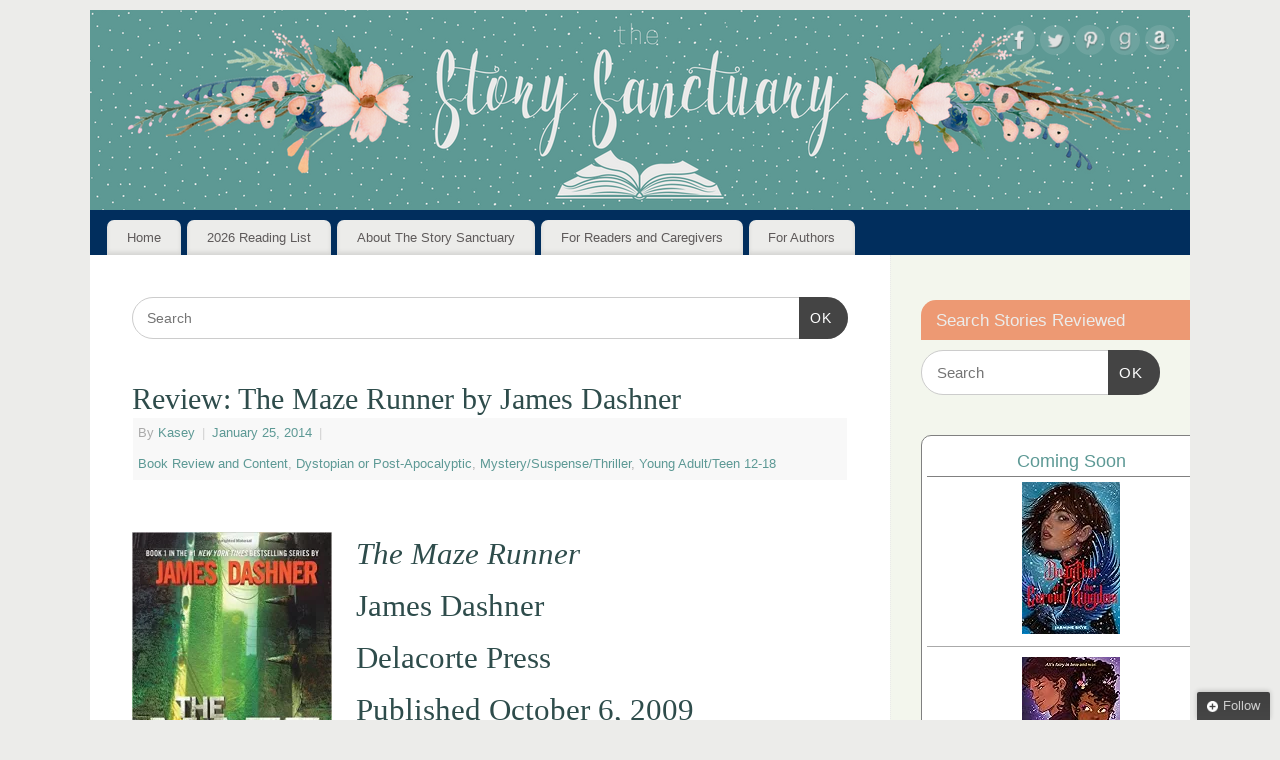

--- FILE ---
content_type: text/html; charset=UTF-8
request_url: https://thestorysanctuary.com/the-maze-runner-by-james-dashner/
body_size: 17584
content:
<!DOCTYPE html><html lang="en-US"><head><meta http-equiv="Content-Type" content="text/html; charset=UTF-8" /><meta name="viewport" content="width=device-width, user-scalable=yes, initial-scale=1.0, minimum-scale=1.0, maximum-scale=3.0"><link rel="profile" href="https://gmpg.org/xfn/11" /><link rel="pingback" href="https://thestorysanctuary.com/xmlrpc.php" /> <script type="text/javascript">/* <![CDATA[ */
(()=>{var e={};e.g=function(){if("object"==typeof globalThis)return globalThis;try{return this||new Function("return this")()}catch(e){if("object"==typeof window)return window}}(),function({ampUrl:n,isCustomizePreview:t,isAmpDevMode:r,noampQueryVarName:o,noampQueryVarValue:s,disabledStorageKey:i,mobileUserAgents:a,regexRegex:c}){if("undefined"==typeof sessionStorage)return;const d=new RegExp(c);if(!a.some((e=>{const n=e.match(d);return!(!n||!new RegExp(n[1],n[2]).test(navigator.userAgent))||navigator.userAgent.includes(e)})))return;e.g.addEventListener("DOMContentLoaded",(()=>{const e=document.getElementById("amp-mobile-version-switcher");if(!e)return;e.hidden=!1;const n=e.querySelector("a[href]");n&&n.addEventListener("click",(()=>{sessionStorage.removeItem(i)}))}));const g=r&&["paired-browsing-non-amp","paired-browsing-amp"].includes(window.name);if(sessionStorage.getItem(i)||t||g)return;const u=new URL(location.href),m=new URL(n);m.hash=u.hash,u.searchParams.has(o)&&s===u.searchParams.get(o)?sessionStorage.setItem(i,"1"):m.href!==u.href&&(window.stop(),location.replace(m.href))}({"ampUrl":"https:\/\/thestorysanctuary.com\/the-maze-runner-by-james-dashner\/?amp=1","noampQueryVarName":"noamp","noampQueryVarValue":"mobile","disabledStorageKey":"amp_mobile_redirect_disabled","mobileUserAgents":["Mobile","Android","Silk\/","Kindle","BlackBerry","Opera Mini","Opera Mobi"],"regexRegex":"^\\\/((?:.|\\n)+)\\\/([i]*)$","isCustomizePreview":false,"isAmpDevMode":false})})();
/* ]]> */</script> <meta name='robots' content='index, follow, max-image-preview:large, max-snippet:-1, max-video-preview:-1' /> <!-- Jetpack Site Verification Tags --><meta name="p:domain_verify" content="4e990c0027788bbfb9b04f2ef38cedde" /> <!-- This site is optimized with the Yoast SEO plugin v26.8 - https://yoast.com/product/yoast-seo-wordpress/ --><link media="all" href="https://thestorysanctuary.com/wp-content/cache/autoptimize/css/autoptimize_18ff2c94a588bff6fb396357fe40a285.css" rel="stylesheet"><link media="screen" href="https://thestorysanctuary.com/wp-content/cache/autoptimize/css/autoptimize_73e2f4df17d2c8be0131a804dfcaa1ce.css" rel="stylesheet"><title>Review: The Maze Runner by James Dashner - The Story Sanctuary</title><link rel="canonical" href="https://thestorysanctuary.com/the-maze-runner-by-james-dashner/" /><meta property="og:locale" content="en_US" /><meta property="og:type" content="article" /><meta property="og:title" content="Review: The Maze Runner by James Dashner - The Story Sanctuary" /><meta property="og:description" content="The Maze Runner James Dashner Delacorte Press Published October 6, 2009 Amazon | Barnes &amp; Noble | Goodreads With limited memories of his previous life, Thomas arrives in a frightening world, trapped in a hostile maze with fifty other boys. Before he is fully acclimated to his new home, an unprecedented event occurs: a girl arrives, claiming she will be the last person to join them before collapsing into a coma. Thomas reels,feeling that this girl is familiar to him. He can&#8217;t stop thinking about her or feeling an intense desire to become a Runner, a member of the elite group of boys who set out into the maze daily, attempting to create a map to the exit. When … Continue reading &rarr;" /><meta property="og:url" content="https://thestorysanctuary.com/the-maze-runner-by-james-dashner/" /><meta property="og:site_name" content="The Story Sanctuary" /><meta property="article:publisher" content="https://www.facebook.com/thestorysanctuary/" /><meta property="article:author" content="https://www.facebook.com/thestorysanctuary/" /><meta property="article:published_time" content="2014-01-25T12:00:00+00:00" /><meta property="article:modified_time" content="2017-02-09T19:34:17+00:00" /><meta property="og:image" content="https://i2.wp.com/thestorysanctuary.com/wp-content/uploads/2014/01/maze-runner.jpg?fit=333%2C499&ssl=1" /><meta property="og:image:width" content="333" /><meta property="og:image:height" content="499" /><meta property="og:image:type" content="image/jpeg" /><meta name="author" content="Kasey" /><meta name="twitter:card" content="summary_large_image" /><meta name="twitter:creator" content="@Story_Sanctuary" /><meta name="twitter:site" content="@Story_Sanctuary" /><meta name="twitter:label1" content="Written by" /><meta name="twitter:data1" content="Kasey" /><meta name="twitter:label2" content="Est. reading time" /><meta name="twitter:data2" content="2 minutes" /> <script type="application/ld+json" class="yoast-schema-graph">{"@context":"https://schema.org","@graph":[{"@type":"Article","@id":"https://thestorysanctuary.com/the-maze-runner-by-james-dashner/#article","isPartOf":{"@id":"https://thestorysanctuary.com/the-maze-runner-by-james-dashner/"},"author":{"name":"Kasey","@id":"https://thestorysanctuary.com/#/schema/person/e96949b5775be269e508c7a1898a401b"},"headline":"Review: The Maze Runner by James Dashner","datePublished":"2014-01-25T12:00:00+00:00","dateModified":"2017-02-09T19:34:17+00:00","mainEntityOfPage":{"@id":"https://thestorysanctuary.com/the-maze-runner-by-james-dashner/"},"wordCount":462,"publisher":{"@id":"https://thestorysanctuary.com/#organization"},"image":{"@id":"https://thestorysanctuary.com/the-maze-runner-by-james-dashner/#primaryimage"},"thumbnailUrl":"https://i0.wp.com/thestorysanctuary.com/wp-content/uploads/2014/01/maze-runner.jpg?fit=333%2C499&ssl=1","keywords":["Books becoming movies","Delacorte Press","James Dashner","The Maze Runner"],"articleSection":["Book Review and Content","Dystopian or Post-Apocalyptic","Mystery/Suspense/Thriller","Young Adult/Teen 12-18"],"inLanguage":"en-US"},{"@type":"WebPage","@id":"https://thestorysanctuary.com/the-maze-runner-by-james-dashner/","url":"https://thestorysanctuary.com/the-maze-runner-by-james-dashner/","name":"Review: The Maze Runner by James Dashner - The Story Sanctuary","isPartOf":{"@id":"https://thestorysanctuary.com/#website"},"primaryImageOfPage":{"@id":"https://thestorysanctuary.com/the-maze-runner-by-james-dashner/#primaryimage"},"image":{"@id":"https://thestorysanctuary.com/the-maze-runner-by-james-dashner/#primaryimage"},"thumbnailUrl":"https://i0.wp.com/thestorysanctuary.com/wp-content/uploads/2014/01/maze-runner.jpg?fit=333%2C499&ssl=1","datePublished":"2014-01-25T12:00:00+00:00","dateModified":"2017-02-09T19:34:17+00:00","breadcrumb":{"@id":"https://thestorysanctuary.com/the-maze-runner-by-james-dashner/#breadcrumb"},"inLanguage":"en-US","potentialAction":[{"@type":"ReadAction","target":["https://thestorysanctuary.com/the-maze-runner-by-james-dashner/"]}]},{"@type":"ImageObject","inLanguage":"en-US","@id":"https://thestorysanctuary.com/the-maze-runner-by-james-dashner/#primaryimage","url":"https://i0.wp.com/thestorysanctuary.com/wp-content/uploads/2014/01/maze-runner.jpg?fit=333%2C499&ssl=1","contentUrl":"https://i0.wp.com/thestorysanctuary.com/wp-content/uploads/2014/01/maze-runner.jpg?fit=333%2C499&ssl=1","width":333,"height":499},{"@type":"BreadcrumbList","@id":"https://thestorysanctuary.com/the-maze-runner-by-james-dashner/#breadcrumb","itemListElement":[{"@type":"ListItem","position":1,"name":"Home","item":"https://thestorysanctuary.com/"},{"@type":"ListItem","position":2,"name":"Review: The Maze Runner by James Dashner"}]},{"@type":"WebSite","@id":"https://thestorysanctuary.com/#website","url":"https://thestorysanctuary.com/","name":"The Story Sanctuary","description":"Find your perfect book.","publisher":{"@id":"https://thestorysanctuary.com/#organization"},"potentialAction":[{"@type":"SearchAction","target":{"@type":"EntryPoint","urlTemplate":"https://thestorysanctuary.com/?s={search_term_string}"},"query-input":{"@type":"PropertyValueSpecification","valueRequired":true,"valueName":"search_term_string"}}],"inLanguage":"en-US"},{"@type":"Organization","@id":"https://thestorysanctuary.com/#organization","name":"The Story Sanctuary","url":"https://thestorysanctuary.com/","logo":{"@type":"ImageObject","inLanguage":"en-US","@id":"https://thestorysanctuary.com/#/schema/logo/image/","url":"https://i1.wp.com/thestorysanctuary.com/wp-content/uploads/2021/01/small-profile-no-flowers.png?fit=180%2C180&ssl=1","contentUrl":"https://i1.wp.com/thestorysanctuary.com/wp-content/uploads/2021/01/small-profile-no-flowers.png?fit=180%2C180&ssl=1","width":180,"height":180,"caption":"The Story Sanctuary"},"image":{"@id":"https://thestorysanctuary.com/#/schema/logo/image/"},"sameAs":["https://www.facebook.com/thestorysanctuary/","https://x.com/Story_Sanctuary"]},{"@type":"Person","@id":"https://thestorysanctuary.com/#/schema/person/e96949b5775be269e508c7a1898a401b","name":"Kasey","image":{"@type":"ImageObject","inLanguage":"en-US","@id":"https://thestorysanctuary.com/#/schema/person/image/","url":"https://secure.gravatar.com/avatar/978265ec633f6de0a188d3d49aea5de1da7da0fbc8798607ebf559cb022cfbd8?s=96&d=identicon&r=pg","contentUrl":"https://secure.gravatar.com/avatar/978265ec633f6de0a188d3d49aea5de1da7da0fbc8798607ebf559cb022cfbd8?s=96&d=identicon&r=pg","caption":"Kasey"},"description":"Reads things. Writes things. Fluent in sarcasm. Willful optimist. Cat companion, chocolate connoisseur, coffee drinker. There are some who call me Mom.","sameAs":["https://thestorysanctuary.com","https://www.facebook.com/thestorysanctuary/","https://www.instagram.com/thestorysanctuary/","https://x.com/Story_Sanctuary"],"url":"https://thestorysanctuary.com/author/kaseygiard/"}]}</script> <!-- / Yoast SEO plugin. --><link rel='dns-prefetch' href='//secure.gravatar.com' /><link rel='dns-prefetch' href='//www.googletagmanager.com' /><link rel='dns-prefetch' href='//stats.wp.com' /><link rel='dns-prefetch' href='//v0.wordpress.com' /><link rel='dns-prefetch' href='//widgets.wp.com' /><link rel='dns-prefetch' href='//s0.wp.com' /><link rel='dns-prefetch' href='//0.gravatar.com' /><link rel='dns-prefetch' href='//1.gravatar.com' /><link rel='dns-prefetch' href='//2.gravatar.com' /><link rel='preconnect' href='//i0.wp.com' /><link rel="alternate" type="application/rss+xml" title="The Story Sanctuary &raquo; Feed" href="https://thestorysanctuary.com/feed/" /><link rel="alternate" type="application/rss+xml" title="The Story Sanctuary &raquo; Comments Feed" href="https://thestorysanctuary.com/comments/feed/" /><link rel="alternate" type="application/rss+xml" title="The Story Sanctuary &raquo; Review: The Maze Runner by James Dashner Comments Feed" href="https://thestorysanctuary.com/the-maze-runner-by-james-dashner/feed/" /><link rel="alternate" title="oEmbed (JSON)" type="application/json+oembed" href="https://thestorysanctuary.com/wp-json/oembed/1.0/embed?url=https%3A%2F%2Fthestorysanctuary.com%2Fthe-maze-runner-by-james-dashner%2F" /><link rel="alternate" title="oEmbed (XML)" type="text/xml+oembed" href="https://thestorysanctuary.com/wp-json/oembed/1.0/embed?url=https%3A%2F%2Fthestorysanctuary.com%2Fthe-maze-runner-by-james-dashner%2F&#038;format=xml" /> <script type="text/javascript" id="jetpack_related-posts-js-extra">/* <![CDATA[ */
var related_posts_js_options = {"post_heading":"h4"};
//# sourceURL=jetpack_related-posts-js-extra
/* ]]> */</script> <script type="text/javascript" src="https://thestorysanctuary.com/wp-includes/js/jquery/jquery.min.js?ver=3.7.1" id="jquery-core-js"></script> <script type="text/javascript" id="mantra-frontend-js-extra">/* <![CDATA[ */
var mantra_options = {"responsive":"1","image_class":"imageNone","equalize_sidebars":"1"};
//# sourceURL=mantra-frontend-js-extra
/* ]]> */</script> <!-- Google tag (gtag.js) snippet added by Site Kit --> <!-- Google Analytics snippet added by Site Kit --> <script type="text/javascript" src="https://www.googletagmanager.com/gtag/js?id=GT-TWQTP3V" id="google_gtagjs-js" async></script> <script type="text/javascript" id="google_gtagjs-js-after">/* <![CDATA[ */
window.dataLayer = window.dataLayer || [];function gtag(){dataLayer.push(arguments);}
gtag("set","linker",{"domains":["thestorysanctuary.com"]});
gtag("js", new Date());
gtag("set", "developer_id.dZTNiMT", true);
gtag("config", "GT-TWQTP3V");
//# sourceURL=google_gtagjs-js-after
/* ]]> */</script> <link rel="https://api.w.org/" href="https://thestorysanctuary.com/wp-json/" /><link rel="alternate" title="JSON" type="application/json" href="https://thestorysanctuary.com/wp-json/wp/v2/posts/1083" /><link rel="EditURI" type="application/rsd+xml" title="RSD" href="https://thestorysanctuary.com/xmlrpc.php?rsd" /><meta name="generator" content="WordPress 6.9" /><link rel='shortlink' href='https://wp.me/p43epI-ht' /><meta name="generator" content="dominant-color-images 1.2.0"><meta name="generator" content="Site Kit by Google 1.170.0" /><script async src="https://pagead2.googlesyndication.com/pagead/js/adsbygoogle.js?client=ca-pub-5284948185677834"
     crossorigin="anonymous"></script><meta name="generator" content="performance-lab 4.0.1; plugins: dominant-color-images, performant-translations, webp-uploads"><meta name="generator" content="performant-translations 1.2.0"><meta name="generator" content="webp-uploads 2.6.1"><link rel="alternate" type="text/html" media="only screen and (max-width: 640px)" href="https://thestorysanctuary.com/the-maze-runner-by-james-dashner/?amp=1"> <!--[if lte IE 8]><style type="text/css" media="screen">#access ul li, .edit-link a , #footer-widget-area .widget-title, .entry-meta,.entry-meta .comments-link, .short-button-light, .short-button-dark ,.short-button-color ,blockquote { position:relative; behavior: url(https://thestorysanctuary.com/wp-content/themes/mantra/resources/js/PIE/PIE.php); } #access ul ul { -pie-box-shadow:0px 5px 5px #999; } #access ul li.current_page_item, #access ul li.current-menu-item , #access ul li ,#access ul ul ,#access ul ul li, .commentlist li.comment ,.commentlist .avatar, .nivo-caption, .theme-default .nivoSlider { behavior: url(https://thestorysanctuary.com/wp-content/themes/mantra/resources/js/PIE/PIE.php); }</style><![endif]--> <!-- Google AdSense meta tags added by Site Kit --><meta name="google-adsense-platform-account" content="ca-host-pub-2644536267352236"><meta name="google-adsense-platform-domain" content="sitekit.withgoogle.com"> <!-- End Google AdSense meta tags added by Site Kit --><link rel="amphtml" href="https://thestorysanctuary.com/the-maze-runner-by-james-dashner/?amp=1"><link rel="icon" href="https://i0.wp.com/thestorysanctuary.com/wp-content/uploads/2018/08/large-profile.png?fit=32%2C32&#038;ssl=1" sizes="32x32" /><link rel="icon" href="https://i0.wp.com/thestorysanctuary.com/wp-content/uploads/2018/08/large-profile.png?fit=192%2C192&#038;ssl=1" sizes="192x192" /><link rel="apple-touch-icon" href="https://i0.wp.com/thestorysanctuary.com/wp-content/uploads/2018/08/large-profile.png?fit=180%2C180&#038;ssl=1" /><meta name="msapplication-TileImage" content="https://i0.wp.com/thestorysanctuary.com/wp-content/uploads/2018/08/large-profile.png?fit=270%2C270&#038;ssl=1" /> <!--[if lt IE 9]> <script>document.createElement('header');
	document.createElement('nav');
	document.createElement('section');
	document.createElement('article');
	document.createElement('aside');
	document.createElement('footer');
	document.createElement('hgroup');</script> <![endif]--></head><body class="wp-singular post-template-default single single-post postid-1083 single-format-standard wp-theme-mantra ally-default mantra-image-none mantra-caption-light mantra-hratio-0 mantra-sidebar-right mantra-menu-left"><div id="toTop"><i class="crycon-back2top"></i></div><div id="wrapper" class="hfeed"><header id="header"><div id="masthead"><div id="branding" role="banner" > <noscript><img alt="The Story Sanctuary" title="The Story Sanctuary" src="https://thestorysanctuary.com/wp-content/uploads/2018/08/web-banner.png" /></noscript><img class="lazyload" id="bg_image" alt="The Story Sanctuary" title="The Story Sanctuary" src='data:image/svg+xml,%3Csvg%20xmlns=%22http://www.w3.org/2000/svg%22%20viewBox=%220%200%20210%20140%22%3E%3C/svg%3E' data-src="https://thestorysanctuary.com/wp-content/uploads/2018/08/web-banner.png" /><div id="header-container"> <a href="https://thestorysanctuary.com/" id="linky"></a><div class="socials" id="sheader"> <a target="_blank" rel="nofollow" href="https://www.facebook.com/thestorysanctuary/" class="socialicons social-Facebook" title="Facebook"> <noscript><img alt="Facebook" src="https://thestorysanctuary.com/wp-content/themes/mantra/resources/images/socials/Facebook.png" /></noscript><img class="lazyload" alt="Facebook" src='data:image/svg+xml,%3Csvg%20xmlns=%22http://www.w3.org/2000/svg%22%20viewBox=%220%200%20210%20140%22%3E%3C/svg%3E' data-src="https://thestorysanctuary.com/wp-content/themes/mantra/resources/images/socials/Facebook.png" /> </a> <a target="_blank" rel="nofollow" href="http://twitter.com/story_sanctuary" class="socialicons social-Twitter" title="Twitter"> <noscript><img alt="Twitter" src="https://thestorysanctuary.com/wp-content/themes/mantra/resources/images/socials/Twitter.png" /></noscript><img class="lazyload" alt="Twitter" src='data:image/svg+xml,%3Csvg%20xmlns=%22http://www.w3.org/2000/svg%22%20viewBox=%220%200%20210%20140%22%3E%3C/svg%3E' data-src="https://thestorysanctuary.com/wp-content/themes/mantra/resources/images/socials/Twitter.png" /> </a> <a target="_blank" rel="nofollow" href="https://www.pinterest.com/storysanctuary/" class="socialicons social-Pinterest" title="Pinterest"> <noscript><img alt="Pinterest" src="https://thestorysanctuary.com/wp-content/themes/mantra/resources/images/socials/Pinterest.png" /></noscript><img class="lazyload" alt="Pinterest" src='data:image/svg+xml,%3Csvg%20xmlns=%22http://www.w3.org/2000/svg%22%20viewBox=%220%200%20210%20140%22%3E%3C/svg%3E' data-src="https://thestorysanctuary.com/wp-content/themes/mantra/resources/images/socials/Pinterest.png" /> </a> <a target="_blank" rel="nofollow" href="https://www.goodreads.com/user/show/19018847-kasey-giard" class="socialicons social-GoodReads" title="GoodReads"> <noscript><img alt="GoodReads" src="https://thestorysanctuary.com/wp-content/themes/mantra/resources/images/socials/GoodReads.png" /></noscript><img class="lazyload" alt="GoodReads" src='data:image/svg+xml,%3Csvg%20xmlns=%22http://www.w3.org/2000/svg%22%20viewBox=%220%200%20210%20140%22%3E%3C/svg%3E' data-src="https://thestorysanctuary.com/wp-content/themes/mantra/resources/images/socials/GoodReads.png" /> </a> <a target="_blank" rel="nofollow" href="http://amzn.to/28WZG0Z" class="socialicons social-Amazon" title="Amazon"> <noscript><img alt="Amazon" src="https://thestorysanctuary.com/wp-content/themes/mantra/resources/images/socials/Amazon.png" /></noscript><img class="lazyload" alt="Amazon" src='data:image/svg+xml,%3Csvg%20xmlns=%22http://www.w3.org/2000/svg%22%20viewBox=%220%200%20210%20140%22%3E%3C/svg%3E' data-src="https://thestorysanctuary.com/wp-content/themes/mantra/resources/images/socials/Amazon.png" /> </a></div></div> <!-- #header-container --><div style="clear:both;"></div></div><!-- #branding --> <a id="nav-toggle"><span>&nbsp; Menu</span></a><nav id="access" class="jssafe" role="navigation"><div class="skip-link screen-reader-text"><a href="#content" title="Skip to content">Skip to content</a></div><div class="menu"><ul id="prime_nav" class="menu"><li id="menu-item-14645" class="menu-item menu-item-type-custom menu-item-object-custom menu-item-home menu-item-14645"><a href="https://thestorysanctuary.com/">Home</a></li><li id="menu-item-19043" class="menu-item menu-item-type-post_type menu-item-object-page menu-item-has-children menu-item-19043"><a href="https://thestorysanctuary.com/2026-reading-list/">2026 Reading List</a><ul class="sub-menu"><li id="menu-item-17302" class="menu-item menu-item-type-post_type menu-item-object-page menu-item-17302"><a href="https://thestorysanctuary.com/2025-reading-list/">2025 Reading List</a></li></ul></li><li id="menu-item-14951" class="menu-item menu-item-type-post_type menu-item-object-page menu-item-14951"><a href="https://thestorysanctuary.com/about-story-sanctuary/">About The Story Sanctuary</a></li><li id="menu-item-14952" class="menu-item menu-item-type-post_type menu-item-object-page menu-item-has-children menu-item-14952"><a href="https://thestorysanctuary.com/for-readersparents/">For Readers and Caregivers</a><ul class="sub-menu"><li id="menu-item-14961" class="menu-item menu-item-type-post_type menu-item-object-page menu-item-14961"><a href="https://thestorysanctuary.com/the-contentscale/">The Content Scale</a></li><li id="menu-item-14962" class="menu-item menu-item-type-post_type menu-item-object-page menu-item-14962"><a href="https://thestorysanctuary.com/for-readersparents/mission/privacy-policy/">Privacy Policy</a></li></ul></li><li id="menu-item-14637" class="menu-item menu-item-type-post_type menu-item-object-page menu-item-has-children menu-item-14637"><a href="https://thestorysanctuary.com/author-resources/">For Authors</a><ul class="sub-menu"><li id="menu-item-14638" class="menu-item menu-item-type-post_type menu-item-object-page menu-item-14638"><a href="https://thestorysanctuary.com/to-request-a-book-review/">Review Requests</a></li></ul></li></ul></div></nav><!-- #access --></div><!-- #masthead --><div style="clear:both;"></div></header><!-- #header --><div id="main" class="main"><div  id="forbottom" ><div style="clear:both;"></div><section id="container"><div id="content" role="main"><ul class="yoyo"><li id="search-3" class="widget-container widget_search"><form method="get" id="searchform" action="https://thestorysanctuary.com/"> <label> <span class="screen-reader-text">Search for:</span> <input type="search" class="s" placeholder="Search" value="" name="s" /> </label> <button type="submit" class="searchsubmit"><span class="screen-reader-text">Search</span>OK</button></form></li></ul><div id="nav-above" class="navigation"><div class="nav-previous"><a href="https://thestorysanctuary.com/the-tyrants-daughter-by-j-c-carleson/" rel="prev"><span class="meta-nav">&laquo;</span> Review: The Tyrant&#8217;s Daughter by J. C. Carleson</a></div><div class="nav-next"><a href="https://thestorysanctuary.com/victoria-by-silvana-goldemberg/" rel="next">Review: Victoria by Silvana Goldemberg <span class="meta-nav">&raquo;</span></a></div></div><!-- #nav-above --><article id="post-1083" class="post-1083 post type-post status-publish format-standard has-post-thumbnail hentry category-review-content category-dystopian-post-apocalyptic category-mysterysuspensethriller category-ya-teen-fiction-12-18 tag-books-becoming-movies tag-delacorte-press tag-james-dashner tag-the-maze-runner"><h1 class="entry-title">Review: The Maze Runner by James Dashner</h1><div class="entry-meta"> <span class="author vcard" > By <a class="url fn n" rel="author" href="https://thestorysanctuary.com/author/kaseygiard/" title="View all posts by Kasey">Kasey</a> <span class="bl_sep">|</span></span> <time class="onDate date published" datetime="2014-01-25T07:00:00-05:00"> <a href="https://thestorysanctuary.com/the-maze-runner-by-james-dashner/" title="7:00 am" rel="bookmark"><span class="entry-date">January 25, 2014</span> <span class="entry-time"> - 7:00 am</span></a> </time><span class="bl_sep">|</span><time class="updated"  datetime="2017-02-09T14:34:17-05:00">February 9, 2017</time> <span class="bl_categ"> <a href="https://thestorysanctuary.com/category/review-content/" rel="tag">Book Review and Content</a>, <a href="https://thestorysanctuary.com/category/genre/fantasy/dystopian-post-apocalyptic/" rel="tag">Dystopian or Post-Apocalyptic</a>, <a href="https://thestorysanctuary.com/category/genre/mysterysuspensethriller/" rel="tag">Mystery/Suspense/Thriller</a>, <a href="https://thestorysanctuary.com/category/age-range/ya-teen-fiction-12-18/" rel="tag">Young Adult/Teen 12-18</a> </span></div><!-- .entry-meta --><div class="entry-content"><h2><i><a href="http://amzn.to/2kY92zI" target="_blank"><noscript><img data-recalc-dims="1" decoding="async" class="alignleft wp-image-5041 size-medium" src="https://i0.wp.com/thestorysanctuary.com/wp-content/uploads/2014/01/maze-runner.jpg?resize=200%2C300&#038;ssl=1" width="200" height="300" srcset="https://i0.wp.com/thestorysanctuary.com/wp-content/uploads/2014/01/maze-runner.jpg?resize=200%2C300&amp;ssl=1 200w, https://i0.wp.com/thestorysanctuary.com/wp-content/uploads/2014/01/maze-runner.jpg?resize=100%2C150&amp;ssl=1 100w, https://i0.wp.com/thestorysanctuary.com/wp-content/uploads/2014/01/maze-runner.jpg?w=333&amp;ssl=1 333w" sizes="(max-width: 200px) 100vw, 200px" /></noscript><img data-recalc-dims="1" decoding="async" class="lazyload alignleft wp-image-5041 size-medium" src='data:image/svg+xml,%3Csvg%20xmlns=%22http://www.w3.org/2000/svg%22%20viewBox=%220%200%20200%20300%22%3E%3C/svg%3E' data-src="https://i0.wp.com/thestorysanctuary.com/wp-content/uploads/2014/01/maze-runner.jpg?resize=200%2C300&#038;ssl=1" width="200" height="300" data-srcset="https://i0.wp.com/thestorysanctuary.com/wp-content/uploads/2014/01/maze-runner.jpg?resize=200%2C300&amp;ssl=1 200w, https://i0.wp.com/thestorysanctuary.com/wp-content/uploads/2014/01/maze-runner.jpg?resize=100%2C150&amp;ssl=1 100w, https://i0.wp.com/thestorysanctuary.com/wp-content/uploads/2014/01/maze-runner.jpg?w=333&amp;ssl=1 333w" data-sizes="(max-width: 200px) 100vw, 200px" /></a>The Maze Runner<br /> </i>James Dashner<br /> Delacorte Press<br /> Published October 6, 2009</h2><h3><a href="http://amzn.to/2kY92zI" target="_blank">Amazon</a> | <a href="http://www.barnesandnoble.com/w/maze-runner-james-dashner/1030996581?ean=9780385737951" target="_blank">Barnes &amp; Noble</a> | <a href="https://www.goodreads.com/book/show/6186357-the-maze-runner?from_search=true" target="_blank">Goodreads</a></h3><p>With limited memories of his previous life, Thomas arrives in a frightening world, trapped in a hostile maze with fifty other boys. Before he is fully acclimated to his new home, an unprecedented event occurs: a girl arrives, claiming she will be the last person to join them before collapsing into a coma. Thomas reels,feeling that this girl is familiar to him. He can&#8217;t stop thinking about her or feeling an intense desire to become a Runner, a member of the elite group of boys who set out into the maze daily, attempting to create a map to the exit.</p><p>When the group’s leader, and the leader of the Runners become trapped in the maze, Thomas rushes in to rescue them without considering the consequences: a night surrounded by fierce monsters called Grievers. As he struggles to survive the night, Thomas begins to understand what the boys must do in order to escape the maze. When the girl confesses that she has triggered the ending of the way of life the boys endure, Thomas realizes they must make their move now.</p><p>Though the opening is clouded with the intense confusion of the protagonist, the story and its world eventually becomes more clear, and readers are able to invest in Thomas and his friends. In addition to the unique dystopian setting, Dashner creates language used by the boys in place of profanity. While cleverly conceived, the words are overused to the point of obnoxiousness. <em>The Maze Runner</em> contains some dark elements. For instance, a Griever’s sting causes its victim to have a mental breakdown and to experience horrible memories from the past. Grievers attack the boys, and sometimes each other. However, the relationships between the characters are touching and the story’s tension builds steadily. The twist ending makes it difficult for readers not to immediately begin the second installment of the series.</p><p>The movie based on the book <em>The Maze Runner</em> is expected to hit the big screen in September 2014.</p><p><strong><a href="https://www.goodreads.com/book/show/6186357-the-maze-runner" target="_blank"><noscript><img data-recalc-dims="1" decoding="async" class="aligncenter wp-image-3713 size-medium" src="https://i0.wp.com/thestorysanctuary.com/wp-content/uploads/2016/09/add-goodreads.png?resize=300%2C52&#038;ssl=1" width="300" height="52" /></noscript><img data-recalc-dims="1" decoding="async" class="lazyload aligncenter wp-image-3713 size-medium" src='data:image/svg+xml,%3Csvg%20xmlns=%22http://www.w3.org/2000/svg%22%20viewBox=%220%200%20300%2052%22%3E%3C/svg%3E' data-src="https://i0.wp.com/thestorysanctuary.com/wp-content/uploads/2016/09/add-goodreads.png?resize=300%2C52&#038;ssl=1" width="300" height="52" /></a>Profanity/Crude Language Content</strong><br /> No profanity. Characters use alternate words in place of swearing.</p><p><strong>Sexual Content</strong><b><br /> </b>When the girl arrives, a few of the boys make comments claiming her. Before anyone can lay a hand on her, the leader makes it clear that harming her in any way will not be tolerated.</p><p><strong>Spiritual Content<br /> </strong>None.</p><p><strong>Violence</strong><b><br /> </b>Half-machine, half-animal creatures called Grievers roam the maze at night, attacking and stinging any boys in their paths. Stings cause a reaction referred to as the Changing, which can cause some mad or violent outbursts.</p><p><strong>Drug Content</strong><br /> A serum must be taken to save anyone stung by a Griever.</p><p><a href="http://amzn.to/2kY92zI" target="_blank"><noscript><img data-recalc-dims="1" decoding="async" class="aligncenter wp-image-3712 size-medium" src="https://i0.wp.com/thestorysanctuary.com/wp-content/uploads/2016/09/find-amazon.png?resize=300%2C57&#038;ssl=1" width="300" height="57" /></noscript><img data-recalc-dims="1" decoding="async" class="lazyload aligncenter wp-image-3712 size-medium" src='data:image/svg+xml,%3Csvg%20xmlns=%22http://www.w3.org/2000/svg%22%20viewBox=%220%200%20300%2057%22%3E%3C/svg%3E' data-src="https://i0.wp.com/thestorysanctuary.com/wp-content/uploads/2016/09/find-amazon.png?resize=300%2C57&#038;ssl=1" width="300" height="57" /></a></p><p><span style="border-radius: 2px; text-indent: 20px; width: auto; padding: 0px 4px 0px 0px; text-align: center; font: bold 11px/20px 'Helvetica Neue',Helvetica,sans-serif; color: #ffffff; background: #bd081c no-repeat scroll 3px 50% / 14px 14px; position: absolute; opacity: 1; z-index: 8675309; display: none; cursor: pointer;">Save</span></p><p><span style="border-radius: 2px; text-indent: 20px; width: auto; padding: 0px 4px 0px 0px; text-align: center; font: bold 11px/20px 'Helvetica Neue',Helvetica,sans-serif; color: #ffffff; background: #bd081c  no-repeat scroll 3px 50% / 14px 14px; position: absolute; opacity: 1; z-index: 8675309; display: none; cursor: pointer; top: 20px; left: 333px;">Save</span></p><div class="sharedaddy sd-sharing-enabled"><div class="robots-nocontent sd-block sd-social sd-social-icon sd-sharing"><h3 class="sd-title">Share this:</h3><div class="sd-content"><ul><li class="share-twitter"><a rel="nofollow noopener noreferrer"
 data-shared="sharing-twitter-1083"
 class="share-twitter sd-button share-icon no-text"
 href="https://thestorysanctuary.com/the-maze-runner-by-james-dashner/?share=twitter"
 target="_blank"
 aria-labelledby="sharing-twitter-1083"
 > <span id="sharing-twitter-1083" hidden>Click to share on X (Opens in new window)</span> <span>X</span> </a></li><li class="share-reddit"><a rel="nofollow noopener noreferrer"
 data-shared="sharing-reddit-1083"
 class="share-reddit sd-button share-icon no-text"
 href="https://thestorysanctuary.com/the-maze-runner-by-james-dashner/?share=reddit"
 target="_blank"
 aria-labelledby="sharing-reddit-1083"
 > <span id="sharing-reddit-1083" hidden>Click to share on Reddit (Opens in new window)</span> <span>Reddit</span> </a></li><li class="share-pinterest"><a rel="nofollow noopener noreferrer"
 data-shared="sharing-pinterest-1083"
 class="share-pinterest sd-button share-icon no-text"
 href="https://thestorysanctuary.com/the-maze-runner-by-james-dashner/?share=pinterest"
 target="_blank"
 aria-labelledby="sharing-pinterest-1083"
 > <span id="sharing-pinterest-1083" hidden>Click to share on Pinterest (Opens in new window)</span> <span>Pinterest</span> </a></li><li class="share-facebook"><a rel="nofollow noopener noreferrer"
 data-shared="sharing-facebook-1083"
 class="share-facebook sd-button share-icon no-text"
 href="https://thestorysanctuary.com/the-maze-runner-by-james-dashner/?share=facebook"
 target="_blank"
 aria-labelledby="sharing-facebook-1083"
 > <span id="sharing-facebook-1083" hidden>Click to share on Facebook (Opens in new window)</span> <span>Facebook</span> </a></li><li class="share-end"></li></ul></div></div></div><div class='sharedaddy sd-block sd-like jetpack-likes-widget-wrapper jetpack-likes-widget-unloaded' id='like-post-wrapper-59875738-1083-697059bc2805d' data-src='https://widgets.wp.com/likes/?ver=15.4#blog_id=59875738&amp;post_id=1083&amp;origin=thestorysanctuary.com&amp;obj_id=59875738-1083-697059bc2805d' data-name='like-post-frame-59875738-1083-697059bc2805d' data-title='Like or Reblog'><h3 class="sd-title">Like this:</h3><div class='likes-widget-placeholder post-likes-widget-placeholder' style='height: 55px;'><span class='button'><span>Like</span></span> <span class="loading">Loading...</span></div><span class='sd-text-color'></span><a class='sd-link-color'></a></div><div id='jp-relatedposts' class='jp-relatedposts' ><h3 class="jp-relatedposts-headline"><em>Related</em></h3></div></div><!-- .entry-content --><div class="entry-utility"> <span class="bl_posted">Tagged <a href="https://thestorysanctuary.com/tag/books-becoming-movies/" rel="tag">Books becoming movies</a>, <a href="https://thestorysanctuary.com/tag/delacorte-press/" rel="tag">Delacorte Press</a>, <a href="https://thestorysanctuary.com/tag/james-dashner/" rel="tag">James Dashner</a>, <a href="https://thestorysanctuary.com/tag/the-maze-runner/" rel="tag">The Maze Runner</a>.</span><span class="bl_bookmark"> Bookmark the <a href="https://thestorysanctuary.com/the-maze-runner-by-james-dashner/" title="Permalink to Review: The Maze Runner by James Dashner" rel="bookmark"> permalink</a>.</span></div><!-- .entry-utility --></article><!-- #post-## --><div id="entry-author-info"><div id="author-avatar"> <noscript><img alt='' src='https://secure.gravatar.com/avatar/978265ec633f6de0a188d3d49aea5de1da7da0fbc8798607ebf559cb022cfbd8?s=60&#038;d=identicon&#038;r=pg' srcset='https://secure.gravatar.com/avatar/978265ec633f6de0a188d3d49aea5de1da7da0fbc8798607ebf559cb022cfbd8?s=120&#038;d=identicon&#038;r=pg 2x' class='avatar avatar-60 photo' height='60' width='60' decoding='async'/></noscript><img alt='' src='data:image/svg+xml,%3Csvg%20xmlns=%22http://www.w3.org/2000/svg%22%20viewBox=%220%200%2060%2060%22%3E%3C/svg%3E' data-src='https://secure.gravatar.com/avatar/978265ec633f6de0a188d3d49aea5de1da7da0fbc8798607ebf559cb022cfbd8?s=60&#038;d=identicon&#038;r=pg' data-srcset='https://secure.gravatar.com/avatar/978265ec633f6de0a188d3d49aea5de1da7da0fbc8798607ebf559cb022cfbd8?s=120&#038;d=identicon&#038;r=pg 2x' class='lazyload avatar avatar-60 photo' height='60' width='60' decoding='async'/></div><!-- #author-avatar --><div id="author-description"><h2>About Kasey</h2> Reads things. Writes things. Fluent in sarcasm. Willful optimist. Cat companion, chocolate connoisseur, coffee drinker. There are some who call me Mom.<div id="author-link"> <a href="https://thestorysanctuary.com/author/kaseygiard/"> View all posts by Kasey <span class="meta-nav">&rarr;</span> </a></div><!-- #author-link	--></div><!-- #author-description --></div><!-- #entry-author-info --><div id="nav-below" class="navigation"><div class="nav-previous"><a href="https://thestorysanctuary.com/the-tyrants-daughter-by-j-c-carleson/" rel="prev"><span class="meta-nav">&laquo;</span> Review: The Tyrant&#8217;s Daughter by J. C. Carleson</a></div><div class="nav-next"><a href="https://thestorysanctuary.com/victoria-by-silvana-goldemberg/" rel="next">Review: Victoria by Silvana Goldemberg <span class="meta-nav">&raquo;</span></a></div></div><!-- #nav-below --><div id="comments"><h3 id="comments-title"> One Response to <em>Review: The Maze Runner by James Dashner</em></h3><ol class="commentlist"><li class="post pingback"><p>Pingback: <a href="https://concerningwriting.wordpress.com/2015/05/05/the-blogs-i-read-part-2/" class="url" rel="ugc external nofollow">The Blogs I Read &#8211; Part 2 | Concerning Writing</a></p></li><!-- #comment-## --></ol></div><!-- #comments --><ul class="yoyo"><li id="text-11" class="widget-container widget_text"><div class="textwidget"><script async src="//pagead2.googlesyndication.com/pagead/js/adsbygoogle.js"></script> <!-- First Ad --> <ins class="adsbygoogle"
 style="display:inline-block;width:728px;height:90px"
 data-ad-client="ca-pub-5284948185677834"
 data-ad-slot="1590336905"></ins> <script>(adsbygoogle = window.adsbygoogle || []).push({});</script></div></li></ul></div><!-- #content --><div id="primary" class="widget-area" role="complementary"><ul class="xoxo"><li id="search-2" class="widget-container widget_search"><h3 class="widget-title">Search Stories Reviewed</h3><form method="get" id="searchform" action="https://thestorysanctuary.com/"> <label> <span class="screen-reader-text">Search for:</span> <input type="search" class="s" placeholder="Search" value="" name="s" /> </label> <button type="submit" class="searchsubmit"><span class="screen-reader-text">Search</span>OK</button></form></li><li id="block-5" class="widget-container widget_block"><div class="wp-widget-group__inner-blocks"> <!-- Show static HTML/CSS as a placeholder in case js is not enabled - javascript include will override this if things work --><div id="gr_custom_widget_1765733230"><div class="gr_custom_container_1765733230"><h2 class="gr_custom_header_1765733230"> <a style="text-decoration: none;" rel="nofollow" href="https://www.goodreads.com/review/list/19018847-kasey-giard?shelf=currently-reading&amp;utm_medium=api&amp;utm_source=custom_widget">Coming Soon</a></h2><div class="gr_custom_each_container_1765733230"><div class="gr_custom_book_container_1765733230"> <a title="This is Not a Test (This is Not a Test, #1)" rel="nofollow" href="https://www.goodreads.com/review/show/1348902615?utm_medium=api&amp;utm_source=custom_widget"><noscript><img decoding="async" alt="This is Not a Test" border="0" src="https://i.gr-assets.com/images/S/compressed.photo.goodreads.com/books/1314375864l/12043771._SX98_.jpg" /></noscript><img class="lazyload" decoding="async" alt="This is Not a Test" border="0" src='data:image/svg+xml,%3Csvg%20xmlns=%22http://www.w3.org/2000/svg%22%20viewBox=%220%200%20210%20140%22%3E%3C/svg%3E' data-src="https://i.gr-assets.com/images/S/compressed.photo.goodreads.com/books/1314375864l/12043771._SX98_.jpg" /></a></div></div><div class="gr_custom_each_container_1765733230"><div class="gr_custom_book_container_1765733230"> <a title="Her Name in the Sky" rel="nofollow" href="https://www.goodreads.com/review/show/2815414531?utm_medium=api&amp;utm_source=custom_widget"><noscript><img decoding="async" alt="Her Name in the Sky" border="0" src="https://i.gr-assets.com/images/S/compressed.photo.goodreads.com/books/1393095379l/20886492._SX98_.jpg" /></noscript><img class="lazyload" decoding="async" alt="Her Name in the Sky" border="0" src='data:image/svg+xml,%3Csvg%20xmlns=%22http://www.w3.org/2000/svg%22%20viewBox=%220%200%20210%20140%22%3E%3C/svg%3E' data-src="https://i.gr-assets.com/images/S/compressed.photo.goodreads.com/books/1393095379l/20886492._SX98_.jpg" /></a></div></div><div class="gr_custom_each_container_1765733230"><div class="gr_custom_book_container_1765733230"> <a title="Beth Is Dead" rel="nofollow" href="https://www.goodreads.com/review/show/7783077217?utm_medium=api&amp;utm_source=custom_widget"><noscript><img decoding="async" alt="Beth Is Dead" border="0" src="https://i.gr-assets.com/images/S/compressed.photo.goodreads.com/books/1749669285l/223876900._SX98_.jpg" /></noscript><img class="lazyload" decoding="async" alt="Beth Is Dead" border="0" src='data:image/svg+xml,%3Csvg%20xmlns=%22http://www.w3.org/2000/svg%22%20viewBox=%220%200%20210%20140%22%3E%3C/svg%3E' data-src="https://i.gr-assets.com/images/S/compressed.photo.goodreads.com/books/1749669285l/223876900._SX98_.jpg" /></a></div></div><div class="gr_custom_each_container_1765733230"><div class="gr_custom_book_container_1765733230"> <a title="The Peach Thief" rel="nofollow" href="https://www.goodreads.com/review/show/7997517024?utm_medium=api&amp;utm_source=custom_widget"><noscript><img decoding="async" alt="The Peach Thief" border="0" src="https://i.gr-assets.com/images/S/compressed.photo.goodreads.com/books/1719025167l/214274071._SX98_.jpg" /></noscript><img class="lazyload" decoding="async" alt="The Peach Thief" border="0" src='data:image/svg+xml,%3Csvg%20xmlns=%22http://www.w3.org/2000/svg%22%20viewBox=%220%200%20210%20140%22%3E%3C/svg%3E' data-src="https://i.gr-assets.com/images/S/compressed.photo.goodreads.com/books/1719025167l/214274071._SX98_.jpg" /></a></div></div><div class="gr_custom_each_container_1765733230"><div class="gr_custom_book_container_1765733230"> <a title="A Year Without Home" rel="nofollow" href="https://www.goodreads.com/review/show/8014781375?utm_medium=api&amp;utm_source=custom_widget"><noscript><img decoding="async" alt="A Year Without Home" border="0" src="https://i.gr-assets.com/images/S/compressed.photo.goodreads.com/books/1747277408l/231108721._SX98_.jpg" /></noscript><img class="lazyload" decoding="async" alt="A Year Without Home" border="0" src='data:image/svg+xml,%3Csvg%20xmlns=%22http://www.w3.org/2000/svg%22%20viewBox=%220%200%20210%20140%22%3E%3C/svg%3E' data-src="https://i.gr-assets.com/images/S/compressed.photo.goodreads.com/books/1747277408l/231108721._SX98_.jpg" /></a></div></div><div class="gr_custom_each_container_1765733230"><div class="gr_custom_book_container_1765733230"> <a title="The Big Bad Wolf Murder" rel="nofollow" href="https://www.goodreads.com/review/show/8014789501?utm_medium=api&amp;utm_source=custom_widget"><noscript><img decoding="async" alt="The Big Bad Wolf Murder" border="0" src="https://i.gr-assets.com/images/S/compressed.photo.goodreads.com/books/1746588343l/228342399._SX98_.jpg" /></noscript><img class="lazyload" decoding="async" alt="The Big Bad Wolf Murder" border="0" src='data:image/svg+xml,%3Csvg%20xmlns=%22http://www.w3.org/2000/svg%22%20viewBox=%220%200%20210%20140%22%3E%3C/svg%3E' data-src="https://i.gr-assets.com/images/S/compressed.photo.goodreads.com/books/1746588343l/228342399._SX98_.jpg" /></a></div></div> <br style="clear: both"/><center> <a rel="nofollow" href="https://www.goodreads.com/"><noscript><img decoding="async" alt="goodreads.com" style="border:0" src="https://s.gr-assets.com/images/widget/widget_logo.gif" /></noscript><img class="lazyload" decoding="async" alt="goodreads.com" style="border:0" src='data:image/svg+xml,%3Csvg%20xmlns=%22http://www.w3.org/2000/svg%22%20viewBox=%220%200%20210%20140%22%3E%3C/svg%3E' data-src="https://s.gr-assets.com/images/widget/widget_logo.gif" /></a></center> <noscript> Share <a rel="nofollow" href="https://www.goodreads.com/">book reviews</a> and ratings with Kasey, and even join a <a rel="nofollow" href="https://www.goodreads.com/group">book club</a> on Goodreads. </noscript></div></div> <script src="https://www.goodreads.com/review/custom_widget/19018847.Coming%20Soon?cover_position=middle&cover_size=medium&num_books=6&order=a&shelf=currently-reading&show_author=0&show_cover=1&show_rating=0&show_review=0&show_tags=0&show_title=0&sort=date_added&widget_bg_color=FFFFFF&widget_bg_transparent=&widget_border_width=1&widget_id=1765733230&widget_text_color=000000&widget_title_size=medium&widget_width=medium" type="text/javascript" charset="utf-8"></script> </div></li><li id="media_image-14" class="widget-container widget_media_image"><h3 class="widget-title">My Book for Authors</h3><a href="https://amzn.to/2wKFI7N"><noscript><img width="300" height="300" src="https://thestorysanctuary.com/wp-content/uploads/2025/12/Reviews-Wanted-Square-300x300.avif" class="image wp-image-19515  attachment-medium size-medium not-transparent" alt="Reviews Wanted ebook offers tips for authors on getting more reviews and generating buzz about books." style="--dominant-color: #9db0ab;max-width: 100%; height: auto;" title="My Book for Authors" decoding="async" srcset="https://thestorysanctuary.com/wp-content/uploads/2025/12/Reviews-Wanted-Square-300x300.avif 300w, https://thestorysanctuary.com/wp-content/uploads/2025/12/Reviews-Wanted-Square-1024x1024.avif 1024w, https://thestorysanctuary.com/wp-content/uploads/2025/12/Reviews-Wanted-Square-150x150.avif 150w, https://thestorysanctuary.com/wp-content/uploads/2025/12/Reviews-Wanted-Square-768x768.avif 768w, https://thestorysanctuary.com/wp-content/uploads/2025/12/Reviews-Wanted-Square-1536x1536.avif 1536w, https://thestorysanctuary.com/wp-content/uploads/2025/12/Reviews-Wanted-Square-2048x2048.avif 2048w, https://thestorysanctuary.com/wp-content/uploads/2025/12/Reviews-Wanted-Square.avif 1600w" sizes="(max-width: 300px) 100vw, 300px" data-has-transparency="false" data-dominant-color="9db0ab" /></noscript><img width="300" height="300" src='data:image/svg+xml,%3Csvg%20xmlns=%22http://www.w3.org/2000/svg%22%20viewBox=%220%200%20300%20300%22%3E%3C/svg%3E' data-src="https://thestorysanctuary.com/wp-content/uploads/2025/12/Reviews-Wanted-Square-300x300.avif" class="lazyload image wp-image-19515  attachment-medium size-medium not-transparent" alt="Reviews Wanted ebook offers tips for authors on getting more reviews and generating buzz about books." style="--dominant-color: #9db0ab;max-width: 100%; height: auto;" title="My Book for Authors" decoding="async" data-srcset="https://thestorysanctuary.com/wp-content/uploads/2025/12/Reviews-Wanted-Square-300x300.avif 300w, https://thestorysanctuary.com/wp-content/uploads/2025/12/Reviews-Wanted-Square-1024x1024.avif 1024w, https://thestorysanctuary.com/wp-content/uploads/2025/12/Reviews-Wanted-Square-150x150.avif 150w, https://thestorysanctuary.com/wp-content/uploads/2025/12/Reviews-Wanted-Square-768x768.avif 768w, https://thestorysanctuary.com/wp-content/uploads/2025/12/Reviews-Wanted-Square-1536x1536.avif 1536w, https://thestorysanctuary.com/wp-content/uploads/2025/12/Reviews-Wanted-Square-2048x2048.avif 2048w, https://thestorysanctuary.com/wp-content/uploads/2025/12/Reviews-Wanted-Square.avif 1600w" data-sizes="(max-width: 300px) 100vw, 300px" data-has-transparency="false" data-dominant-color="9db0ab" /></a></li></ul><ul class="xoxo"><li id="block-6" class="widget-container widget_block widget_tag_cloud"><p class="wp-block-tag-cloud"><a href="https://thestorysanctuary.com/tag/adoption/" class="tag-cloud-link tag-link-38 tag-link-position-1" style="font-size: 8.3021582733813pt;" aria-label="Adoption (28 items)">Adoption</a> <a href="https://thestorysanctuary.com/tag/anxiety/" class="tag-cloud-link tag-link-1923 tag-link-position-2" style="font-size: 9.1079136690647pt;" aria-label="anxiety (34 items)">anxiety</a> <a href="https://thestorysanctuary.com/tag/author-interview/" class="tag-cloud-link tag-link-2 tag-link-position-3" style="font-size: 8.2014388489209pt;" aria-label="Author Interview (27 items)">Author Interview</a> <a href="https://thestorysanctuary.com/tag/backlist/" class="tag-cloud-link tag-link-4532 tag-link-position-4" style="font-size: 17.568345323741pt;" aria-label="backlist (238 items)">backlist</a> <a href="https://thestorysanctuary.com/tag/best-friends/" class="tag-cloud-link tag-link-2203 tag-link-position-5" style="font-size: 8.3021582733813pt;" aria-label="best friends (28 items)">best friends</a> <a href="https://thestorysanctuary.com/tag/bipoc/" class="tag-cloud-link tag-link-4478 tag-link-position-6" style="font-size: 9.410071942446pt;" aria-label="BIPOC (36 items)">BIPOC</a> <a href="https://thestorysanctuary.com/tag/bloomsbury-usa-childrens/" class="tag-cloud-link tag-link-714 tag-link-position-7" style="font-size: 10.920863309353pt;" aria-label="Bloomsbury USA Children&#039;s (51 items)">Bloomsbury USA Children&#039;s</a> <a href="https://thestorysanctuary.com/tag/boarding-school/" class="tag-cloud-link tag-link-1454 tag-link-position-8" style="font-size: 8.3021582733813pt;" aria-label="boarding school (28 items)">boarding school</a> <a href="https://thestorysanctuary.com/tag/book-review/" class="tag-cloud-link tag-link-4 tag-link-position-9" style="font-size: 9.9136690647482pt;" aria-label="Book Review (41 items)">Book Review</a> <a href="https://thestorysanctuary.com/tag/brothers/" class="tag-cloud-link tag-link-523 tag-link-position-10" style="font-size: 8.3021582733813pt;" aria-label="Brothers (28 items)">Brothers</a> <a href="https://thestorysanctuary.com/tag/bullying/" class="tag-cloud-link tag-link-71 tag-link-position-11" style="font-size: 10.014388489209pt;" aria-label="bullying (42 items)">bullying</a> <a href="https://thestorysanctuary.com/tag/california/" class="tag-cloud-link tag-link-1722 tag-link-position-12" style="font-size: 8.9064748201439pt;" aria-label="California (32 items)">California</a> <a href="https://thestorysanctuary.com/tag/college/" class="tag-cloud-link tag-link-760 tag-link-position-13" style="font-size: 8.6043165467626pt;" aria-label="College (30 items)">College</a> <a href="https://thestorysanctuary.com/tag/community/" class="tag-cloud-link tag-link-673 tag-link-position-14" style="font-size: 11.625899280576pt;" aria-label="Community (61 items)">Community</a> <a href="https://thestorysanctuary.com/tag/curse/" class="tag-cloud-link tag-link-2185 tag-link-position-15" style="font-size: 9.0071942446043pt;" aria-label="curse (33 items)">curse</a> <a href="https://thestorysanctuary.com/tag/fairytale-retelling/" class="tag-cloud-link tag-link-715 tag-link-position-16" style="font-size: 8.2014388489209pt;" aria-label="Fairytale Retelling (27 items)">Fairytale Retelling</a> <a href="https://thestorysanctuary.com/tag/family/" class="tag-cloud-link tag-link-2267 tag-link-position-17" style="font-size: 18.877697841727pt;" aria-label="family (324 items)">family</a> <a href="https://thestorysanctuary.com/tag/fantasy/" class="tag-cloud-link tag-link-25 tag-link-position-18" style="font-size: 9.410071942446pt;" aria-label="Fantasy (36 items)">Fantasy</a> <a href="https://thestorysanctuary.com/tag/favorites/" class="tag-cloud-link tag-link-9 tag-link-position-19" style="font-size: 9.5107913669065pt;" aria-label="Favorites (37 items)">Favorites</a> <a href="https://thestorysanctuary.com/tag/first-love/" class="tag-cloud-link tag-link-2263 tag-link-position-20" style="font-size: 9.8129496402878pt;" aria-label="first love (40 items)">first love</a> <a href="https://thestorysanctuary.com/tag/friendship/" class="tag-cloud-link tag-link-422 tag-link-position-21" style="font-size: 22pt;" aria-label="friendship (656 items)">friendship</a> <a href="https://thestorysanctuary.com/tag/giveaway/" class="tag-cloud-link tag-link-11 tag-link-position-22" style="font-size: 9.0071942446043pt;" aria-label="Giveaway (33 items)">Giveaway</a> <a href="https://thestorysanctuary.com/tag/graphic-novel/" class="tag-cloud-link tag-link-1401 tag-link-position-23" style="font-size: 8.8057553956835pt;" aria-label="graphic novel (31 items)">graphic novel</a> <a href="https://thestorysanctuary.com/tag/grief/" class="tag-cloud-link tag-link-155 tag-link-position-24" style="font-size: 18.374100719424pt;" aria-label="grief (286 items)">grief</a> <a href="https://thestorysanctuary.com/tag/history/" class="tag-cloud-link tag-link-3941 tag-link-position-25" style="font-size: 9.410071942446pt;" aria-label="history (36 items)">history</a> <a href="https://thestorysanctuary.com/tag/jewish/" class="tag-cloud-link tag-link-2993 tag-link-position-26" style="font-size: 9.8129496402878pt;" aria-label="Jewish (40 items)">Jewish</a> <a href="https://thestorysanctuary.com/tag/lgbtqia-2/" class="tag-cloud-link tag-link-4726 tag-link-position-27" style="font-size: 14.848920863309pt;" aria-label="LGBTQIA+ (128 items)">LGBTQIA+</a> <a href="https://thestorysanctuary.com/tag/magic/" class="tag-cloud-link tag-link-217 tag-link-position-28" style="font-size: 17.971223021583pt;" aria-label="Magic (263 items)">Magic</a> <a href="https://thestorysanctuary.com/tag/murder/" class="tag-cloud-link tag-link-1240 tag-link-position-29" style="font-size: 12.129496402878pt;" aria-label="Murder (68 items)">Murder</a> <a href="https://thestorysanctuary.com/tag/music/" class="tag-cloud-link tag-link-1393 tag-link-position-30" style="font-size: 9.7122302158273pt;" aria-label="Music (39 items)">Music</a> <a href="https://thestorysanctuary.com/tag/mystery/" class="tag-cloud-link tag-link-14 tag-link-position-31" style="font-size: 11.928057553957pt;" aria-label="Mystery (65 items)">Mystery</a> <a href="https://thestorysanctuary.com/tag/netgalley/" class="tag-cloud-link tag-link-1657 tag-link-position-32" style="font-size: 18.877697841727pt;" aria-label="netgalley (326 items)">netgalley</a> <a href="https://thestorysanctuary.com/tag/novel-in-verse/" class="tag-cloud-link tag-link-2262 tag-link-position-33" style="font-size: 8.9064748201439pt;" aria-label="novel in verse (32 items)">novel in verse</a> <a href="https://thestorysanctuary.com/tag/political-intrigue/" class="tag-cloud-link tag-link-904 tag-link-position-34" style="font-size: 8pt;" aria-label="Political Intrigue (26 items)">Political Intrigue</a> <a href="https://thestorysanctuary.com/tag/racism/" class="tag-cloud-link tag-link-2018 tag-link-position-35" style="font-size: 10.215827338129pt;" aria-label="racism (44 items)">racism</a> <a href="https://thestorysanctuary.com/tag/relationships/" class="tag-cloud-link tag-link-1887 tag-link-position-36" style="font-size: 10.215827338129pt;" aria-label="relationships (44 items)">relationships</a> <a href="https://thestorysanctuary.com/tag/romance/" class="tag-cloud-link tag-link-17 tag-link-position-37" style="font-size: 20.287769784173pt;" aria-label="Romance (447 items)">Romance</a> <a href="https://thestorysanctuary.com/tag/siblings/" class="tag-cloud-link tag-link-1907 tag-link-position-38" style="font-size: 15.352517985612pt;" aria-label="siblings (144 items)">siblings</a> <a href="https://thestorysanctuary.com/tag/sisters/" class="tag-cloud-link tag-link-375 tag-link-position-39" style="font-size: 15.151079136691pt;" aria-label="sisters (136 items)">sisters</a> <a href="https://thestorysanctuary.com/tag/small-town/" class="tag-cloud-link tag-link-966 tag-link-position-40" style="font-size: 10.820143884892pt;" aria-label="small town (50 items)">small town</a> <a href="https://thestorysanctuary.com/tag/strong-heroine/" class="tag-cloud-link tag-link-985 tag-link-position-41" style="font-size: 12.028776978417pt;" aria-label="Strong Heroine (66 items)">Strong Heroine</a> <a href="https://thestorysanctuary.com/tag/summer/" class="tag-cloud-link tag-link-2201 tag-link-position-42" style="font-size: 8.5035971223022pt;" aria-label="summer (29 items)">summer</a> <a href="https://thestorysanctuary.com/tag/top-ten-tuesday/" class="tag-cloud-link tag-link-1119 tag-link-position-43" style="font-size: 9.5107913669065pt;" aria-label="Top Ten Tuesday (37 items)">Top Ten Tuesday</a> <a href="https://thestorysanctuary.com/tag/war/" class="tag-cloud-link tag-link-1711 tag-link-position-44" style="font-size: 9.6115107913669pt;" aria-label="war (38 items)">war</a> <a href="https://thestorysanctuary.com/tag/world-war-ii/" class="tag-cloud-link tag-link-499 tag-link-position-45" style="font-size: 8pt;" aria-label="World War II (26 items)">World War II</a></p></li><li id="media_image-15" class="widget-container widget_media_image"><h3 class="widget-title">Donate Your New or Used Books</h3><a href="https://www.goodreads.com/group/show/125524-sentences-book-donations-to-prison-libraries-and-juvenile-detention-cen"><noscript><img width="300" height="300" src="https://i0.wp.com/thestorysanctuary.com/wp-content/uploads/2024/01/Sentences-Sidebar-Ad-Green-No-Fade-Final-jpg.webp?fit=300%2C300&amp;ssl=1" class="image wp-image-15390  attachment-medium size-medium not-transparent" alt="Sentences Book Donations: Donate your new or used books to prison libraries and juvenile detention centers." style="--dominant-color: #859a93;max-width: 100%; height: auto;" title="Donate Your New or Used Books" decoding="async" srcset="https://i0.wp.com/thestorysanctuary.com/wp-content/uploads/2024/01/Sentences-Sidebar-Ad-Green-No-Fade-Final-jpg.webp?w=400&amp;ssl=1 400w, https://i0.wp.com/thestorysanctuary.com/wp-content/uploads/2024/01/Sentences-Sidebar-Ad-Green-No-Fade-Final-jpg.webp?resize=300%2C300&amp;ssl=1 300w, https://i0.wp.com/thestorysanctuary.com/wp-content/uploads/2024/01/Sentences-Sidebar-Ad-Green-No-Fade-Final-jpg.webp?resize=150%2C150&amp;ssl=1 150w" sizes="(max-width: 300px) 100vw, 300px" data-has-transparency="false" data-dominant-color="859a93" /></noscript><img width="300" height="300" src='data:image/svg+xml,%3Csvg%20xmlns=%22http://www.w3.org/2000/svg%22%20viewBox=%220%200%20300%20300%22%3E%3C/svg%3E' data-src="https://i0.wp.com/thestorysanctuary.com/wp-content/uploads/2024/01/Sentences-Sidebar-Ad-Green-No-Fade-Final-jpg.webp?fit=300%2C300&amp;ssl=1" class="lazyload image wp-image-15390  attachment-medium size-medium not-transparent" alt="Sentences Book Donations: Donate your new or used books to prison libraries and juvenile detention centers." style="--dominant-color: #859a93;max-width: 100%; height: auto;" title="Donate Your New or Used Books" decoding="async" data-srcset="https://i0.wp.com/thestorysanctuary.com/wp-content/uploads/2024/01/Sentences-Sidebar-Ad-Green-No-Fade-Final-jpg.webp?w=400&amp;ssl=1 400w, https://i0.wp.com/thestorysanctuary.com/wp-content/uploads/2024/01/Sentences-Sidebar-Ad-Green-No-Fade-Final-jpg.webp?resize=300%2C300&amp;ssl=1 300w, https://i0.wp.com/thestorysanctuary.com/wp-content/uploads/2024/01/Sentences-Sidebar-Ad-Green-No-Fade-Final-jpg.webp?resize=150%2C150&amp;ssl=1 150w" data-sizes="(max-width: 300px) 100vw, 300px" data-has-transparency="false" data-dominant-color="859a93" /></a></li></ul></div><!-- #primary .widget-area --></section><!-- #container --><div style="clear:both;"></div></div> <!-- #forbottom --></div><!-- #main --><footer id="footer" role="contentinfo"><div id="colophon"></div><!-- #colophon --><div id="footer2"><div style="text-align:center;clear:both;padding-top:4px;" > <a href="https://thestorysanctuary.com/" title="The Story Sanctuary" rel="home"> The Story Sanctuary</a> | Powered by <a target="_blank" href="http://www.cryoutcreations.eu/mantra" title="Mantra Theme by Cryout Creations">Mantra</a> &amp; <a target="_blank" href="http://wordpress.org/"
 title="Semantic Personal Publishing Platform"> WordPress. </a></div><!-- #site-info --><div class="socials" id="sfooter"> <a target="_blank" rel="nofollow" href="https://www.facebook.com/thestorysanctuary/" class="socialicons social-Facebook" title="Facebook"> <noscript><img alt="Facebook" src="https://thestorysanctuary.com/wp-content/themes/mantra/resources/images/socials/Facebook.png" /></noscript><img class="lazyload" alt="Facebook" src='data:image/svg+xml,%3Csvg%20xmlns=%22http://www.w3.org/2000/svg%22%20viewBox=%220%200%20210%20140%22%3E%3C/svg%3E' data-src="https://thestorysanctuary.com/wp-content/themes/mantra/resources/images/socials/Facebook.png" /> </a> <a target="_blank" rel="nofollow" href="http://twitter.com/story_sanctuary" class="socialicons social-Twitter" title="Twitter"> <noscript><img alt="Twitter" src="https://thestorysanctuary.com/wp-content/themes/mantra/resources/images/socials/Twitter.png" /></noscript><img class="lazyload" alt="Twitter" src='data:image/svg+xml,%3Csvg%20xmlns=%22http://www.w3.org/2000/svg%22%20viewBox=%220%200%20210%20140%22%3E%3C/svg%3E' data-src="https://thestorysanctuary.com/wp-content/themes/mantra/resources/images/socials/Twitter.png" /> </a> <a target="_blank" rel="nofollow" href="https://www.pinterest.com/storysanctuary/" class="socialicons social-Pinterest" title="Pinterest"> <noscript><img alt="Pinterest" src="https://thestorysanctuary.com/wp-content/themes/mantra/resources/images/socials/Pinterest.png" /></noscript><img class="lazyload" alt="Pinterest" src='data:image/svg+xml,%3Csvg%20xmlns=%22http://www.w3.org/2000/svg%22%20viewBox=%220%200%20210%20140%22%3E%3C/svg%3E' data-src="https://thestorysanctuary.com/wp-content/themes/mantra/resources/images/socials/Pinterest.png" /> </a> <a target="_blank" rel="nofollow" href="https://www.goodreads.com/user/show/19018847-kasey-giard" class="socialicons social-GoodReads" title="GoodReads"> <noscript><img alt="GoodReads" src="https://thestorysanctuary.com/wp-content/themes/mantra/resources/images/socials/GoodReads.png" /></noscript><img class="lazyload" alt="GoodReads" src='data:image/svg+xml,%3Csvg%20xmlns=%22http://www.w3.org/2000/svg%22%20viewBox=%220%200%20210%20140%22%3E%3C/svg%3E' data-src="https://thestorysanctuary.com/wp-content/themes/mantra/resources/images/socials/GoodReads.png" /> </a> <a target="_blank" rel="nofollow" href="http://amzn.to/28WZG0Z" class="socialicons social-Amazon" title="Amazon"> <noscript><img alt="Amazon" src="https://thestorysanctuary.com/wp-content/themes/mantra/resources/images/socials/Amazon.png" /></noscript><img class="lazyload" alt="Amazon" src='data:image/svg+xml,%3Csvg%20xmlns=%22http://www.w3.org/2000/svg%22%20viewBox=%220%200%20210%20140%22%3E%3C/svg%3E' data-src="https://thestorysanctuary.com/wp-content/themes/mantra/resources/images/socials/Amazon.png" /> </a></div></div><!-- #footer2 --></footer><!-- #footer --></div><!-- #wrapper --> <script type="speculationrules">{"prefetch":[{"source":"document","where":{"and":[{"href_matches":"/*"},{"not":{"href_matches":["/wp-*.php","/wp-admin/*","/wp-content/uploads/*","/wp-content/*","/wp-content/plugins/*","/wp-content/themes/mantra/*","/*\\?(.+)"]}},{"not":{"selector_matches":"a[rel~=\"nofollow\"]"}},{"not":{"selector_matches":".no-prefetch, .no-prefetch a"}}]},"eagerness":"conservative"}]}</script> <script type="text/javascript" charset="utf-8">jQuery.extend(jQuery.easing, {
      easeOutCubic: function (x, t, b, c, d) {
          return c * ((t = t / d - 1) * t * t + 1) + b;
      }
  });
  jQuery(document).ready(function () {
      var isopen = false,
          bitHeight = jQuery('#bitsubscribe').height();
      setTimeout(function () {
          jQuery('#bit').animate({
              bottom: '-' + bitHeight - 30 + 'px'
          }, 200);
      }, 300);
      jQuery('#bit a.bsub').click(function () {
          if (!isopen) {
              isopen = true;
              jQuery('#bit a.bsub').addClass('open');
              jQuery('#bit #bitsubscribe').addClass('open')
              jQuery('#bit').stop();
              jQuery('#bit').animate({
                  bottom: '0px'
              }, {
                  duration: 400,
                  easing: "easeOutCubic"
              });
          } else {
              isopen = false;
              jQuery('#bit').stop();
              jQuery('#bit').animate({
                  bottom: '-' + bitHeight - 30 + 'px'
              }, 200, function () {
                  jQuery('#bit a.bsub').removeClass('open');
                  jQuery('#bit #bitsubscribe').removeClass('open');
              });
          }
      });
  });</script> <div id="bit" class=""> <a class="bsub" href="javascript:void(0)"><span id='bsub-text'>Follow</span></a><div id="bitsubscribe"><h3><label for="loggedout-follow-field">Follow The Story Sanctuary</label></h3> <a name="subscribe-blog"></a><form action="" method="post" accept-charset="utf-8" id="subscribe-blog"><p>Get every new post delivered to your Inbox</p><p>Join other followers:</p><p><input type="text" name="email" style="width: 95%; padding: 1px 2px" value="Email Address" id="subscribe-field" onclick="if ( this.value == 'Email Address' ) { this.value = ''; }" onblur="if ( this.value == '' ) { this.value = 'Email Address'; }" /></p><p> <input type="hidden" name="action" value="subscribe" /> <input type="hidden" name="source" value="" /> <input type="hidden" name="sub-type" value="" /> <input type="hidden" name="redirect_fragment" value="" /> <input type="hidden" id="_wpnonce" name="_wpnonce" value="17fca2e397" /> <input type="submit" value="Sign me up!" name="jetpack_subscriptions_widget" /></p></form></div></div> <script>const registerAllyAction = () => {
					if ( ! window?.elementorAppConfig?.hasPro || ! window?.elementorFrontend?.utils?.urlActions ) {
						return;
					}

					elementorFrontend.utils.urlActions.addAction( 'allyWidget:open', () => {
						if (window?.ea11yWidget?.widget?.open) {
							return window.ea11yWidget.widget.isOpen()
								? window.ea11yWidget.widget.close()
								: window.ea11yWidget.widget.open();
						}
					} );
				};

				const waitingLimit = 30;
				let retryCounter = 0;

				const waitForElementorPro = () => {
					return new Promise( ( resolve ) => {
						const intervalId = setInterval( () => {
							if ( retryCounter === waitingLimit ) {
								resolve( null );
							}

							retryCounter++;

							if ( window.elementorFrontend && window?.elementorFrontend?.utils?.urlActions ) {
								clearInterval( intervalId );
								resolve( window.elementorFrontend );
							}
								}, 100 ); // Check every 100 milliseconds for availability of elementorFrontend
					});
				};

				waitForElementorPro().then( () => { registerAllyAction(); });</script> <div class="jetpack-subscribe-modal"><div class="jetpack-subscribe-modal__modal-content"><div class="wp-block-group has-border-color" style="border-color:#dddddd;border-width:1px;margin-top:0;margin-bottom:0;padding-top:32px;padding-right:32px;padding-bottom:32px;padding-left:32px"><div class="wp-block-group__inner-container is-layout-constrained wp-container-core-group-is-layout-c99f67bc wp-block-group-is-layout-constrained"><h2 class="wp-block-heading has-text-align-center" style="margin-top:4px;margin-bottom:10px;font-size:26px;font-style:normal;font-weight:600">Discover more from The Story Sanctuary</h2><p class='has-text-align-center' style='margin-top:4px;margin-bottom:1em;font-size:15px'>Subscribe now to keep reading and get access to the full archive.</p><div class="wp-block-jetpack-subscriptions__supports-newline is-style-compact wp-block-jetpack-subscriptions"><div class="wp-block-jetpack-subscriptions__container is-not-subscriber"><form
 action="https://wordpress.com/email-subscriptions"
 method="post"
 accept-charset="utf-8"
 data-blog="59875738"
 data-post_access_level="everybody"
 data-subscriber_email=""
 id="subscribe-blog"
 ><div class="wp-block-jetpack-subscriptions__form-elements"><p id="subscribe-email"> <label
 id="subscribe-field-label"
 for="subscribe-field"
 class="screen-reader-text"
 > Type your email… </label> <input
 required="required"
 type="email"
 name="email"
 autocomplete="email" 
 style="font-size: 16px;padding: 15px 23px 15px 23px;border-radius: 50px;border-width: 1px;"
 placeholder="Type your email…"
 value=""
 id="subscribe-field"
 title="Please fill in this field."
 /></p><p id="subscribe-submit"
 > <input type="hidden" name="action" value="subscribe"/> <input type="hidden" name="blog_id" value="59875738"/> <input type="hidden" name="source" value="https://thestorysanctuary.com/the-maze-runner-by-james-dashner/"/> <input type="hidden" name="sub-type" value="subscribe-block"/> <input type="hidden" name="app_source" value="subscribe-modal"/> <input type="hidden" name="redirect_fragment" value="subscribe-blog"/> <input type="hidden" name="lang" value="en_US"/> <input type="hidden" id="_wpnonce" name="_wpnonce" value="2733c63522" /><input type="hidden" name="_wp_http_referer" value="/the-maze-runner-by-james-dashner/" /><input type="hidden" name="post_id" value="1083"/> <button type="submit"
 class="wp-block-button__link"
 style="font-size: 16px;padding: 15px 23px 15px 23px;margin: 0; margin-left: 10px;border-radius: 50px;border-width: 1px;"
 name="jetpack_subscriptions_widget"
 > Subscribe </button></p></div></form></div></div><p class="has-text-align-center jetpack-subscribe-modal__close" style="margin-top:20px;margin-bottom:0;font-size:14px"><a href="#">Continue reading</a></p></div></div></div></div><div style="display:none"><div class="grofile-hash-map-bdeec0bb3a8e208b2b8cbc858107f1a4"></div></div> <noscript><style>.lazyload{display:none;}</style></noscript><script data-noptimize="1">window.lazySizesConfig=window.lazySizesConfig||{};window.lazySizesConfig.loadMode=1;</script><script async data-noptimize="1" src='https://thestorysanctuary.com/wp-content/plugins/autoptimize/classes/external/js/lazysizes.min.js?ao_version=3.1.14'></script> <div id="amp-mobile-version-switcher" hidden> <a rel="" href="https://thestorysanctuary.com/the-maze-runner-by-james-dashner/?amp=1"> Go to mobile version </a></div> <script type="text/javascript">window.WPCOM_sharing_counts = {"https://thestorysanctuary.com/the-maze-runner-by-james-dashner/":1083};</script> <script type="text/javascript" src="https://thestorysanctuary.com/wp-includes/js/dist/dom-ready.min.js?ver=f77871ff7694fffea381" id="wp-dom-ready-js"></script> <script type="text/javascript" id="subscribe-modal-js-js-extra">/* <![CDATA[ */
var Jetpack_Subscriptions = {"modalLoadTime":"60000","modalScrollThreshold":"50","modalInterval":"86400000"};
//# sourceURL=subscribe-modal-js-js-extra
/* ]]> */</script> <script type="text/javascript" src="https://secure.gravatar.com/js/gprofiles.js?ver=202604" id="grofiles-cards-js"></script> <script type="text/javascript" id="wpgroho-js-extra">/* <![CDATA[ */
var WPGroHo = {"my_hash":""};
//# sourceURL=wpgroho-js-extra
/* ]]> */</script> <script type="text/javascript" id="jetpack-stats-js-before">/* <![CDATA[ */
_stq = window._stq || [];
_stq.push([ "view", {"v":"ext","blog":"59875738","post":"1083","tz":"-5","srv":"thestorysanctuary.com","j":"1:15.4"} ]);
_stq.push([ "clickTrackerInit", "59875738", "1083" ]);
//# sourceURL=jetpack-stats-js-before
/* ]]> */</script> <script type="text/javascript" src="https://stats.wp.com/e-202604.js" id="jetpack-stats-js" defer="defer" data-wp-strategy="defer"></script> <script type="text/javascript" id="jetpack-blocks-assets-base-url-js-before">/* <![CDATA[ */
var Jetpack_Block_Assets_Base_Url="https://thestorysanctuary.com/wp-content/plugins/jetpack/_inc/blocks/";
//# sourceURL=jetpack-blocks-assets-base-url-js-before
/* ]]> */</script> <script type="text/javascript" src="https://thestorysanctuary.com/wp-includes/js/dist/vendor/wp-polyfill.min.js?ver=3.15.0" id="wp-polyfill-js"></script> <script type="text/javascript" id="sharing-js-js-extra">/* <![CDATA[ */
var sharing_js_options = {"lang":"en","counts":"1","is_stats_active":"1"};
//# sourceURL=sharing-js-js-extra
/* ]]> */</script> <script type="text/javascript" id="sharing-js-js-after">/* <![CDATA[ */
var windowOpen;
			( function () {
				function matches( el, sel ) {
					return !! (
						el.matches && el.matches( sel ) ||
						el.msMatchesSelector && el.msMatchesSelector( sel )
					);
				}

				document.body.addEventListener( 'click', function ( event ) {
					if ( ! event.target ) {
						return;
					}

					var el;
					if ( matches( event.target, 'a.share-twitter' ) ) {
						el = event.target;
					} else if ( event.target.parentNode && matches( event.target.parentNode, 'a.share-twitter' ) ) {
						el = event.target.parentNode;
					}

					if ( el ) {
						event.preventDefault();

						// If there's another sharing window open, close it.
						if ( typeof windowOpen !== 'undefined' ) {
							windowOpen.close();
						}
						windowOpen = window.open( el.getAttribute( 'href' ), 'wpcomtwitter', 'menubar=1,resizable=1,width=600,height=350' );
						return false;
					}
				} );
			} )();
var windowOpen;
			( function () {
				function matches( el, sel ) {
					return !! (
						el.matches && el.matches( sel ) ||
						el.msMatchesSelector && el.msMatchesSelector( sel )
					);
				}

				document.body.addEventListener( 'click', function ( event ) {
					if ( ! event.target ) {
						return;
					}

					var el;
					if ( matches( event.target, 'a.share-facebook' ) ) {
						el = event.target;
					} else if ( event.target.parentNode && matches( event.target.parentNode, 'a.share-facebook' ) ) {
						el = event.target.parentNode;
					}

					if ( el ) {
						event.preventDefault();

						// If there's another sharing window open, close it.
						if ( typeof windowOpen !== 'undefined' ) {
							windowOpen.close();
						}
						windowOpen = window.open( el.getAttribute( 'href' ), 'wpcomfacebook', 'menubar=1,resizable=1,width=600,height=400' );
						return false;
					}
				} );
			} )();
//# sourceURL=sharing-js-js-after
/* ]]> */</script> <script id="wp-emoji-settings" type="application/json">{"baseUrl":"https://s.w.org/images/core/emoji/17.0.2/72x72/","ext":".png","svgUrl":"https://s.w.org/images/core/emoji/17.0.2/svg/","svgExt":".svg","source":{"concatemoji":"https://thestorysanctuary.com/wp-includes/js/wp-emoji-release.min.js?ver=6.9"}}</script> <script type="module">/* <![CDATA[ */
/*! This file is auto-generated */
const a=JSON.parse(document.getElementById("wp-emoji-settings").textContent),o=(window._wpemojiSettings=a,"wpEmojiSettingsSupports"),s=["flag","emoji"];function i(e){try{var t={supportTests:e,timestamp:(new Date).valueOf()};sessionStorage.setItem(o,JSON.stringify(t))}catch(e){}}function c(e,t,n){e.clearRect(0,0,e.canvas.width,e.canvas.height),e.fillText(t,0,0);t=new Uint32Array(e.getImageData(0,0,e.canvas.width,e.canvas.height).data);e.clearRect(0,0,e.canvas.width,e.canvas.height),e.fillText(n,0,0);const a=new Uint32Array(e.getImageData(0,0,e.canvas.width,e.canvas.height).data);return t.every((e,t)=>e===a[t])}function p(e,t){e.clearRect(0,0,e.canvas.width,e.canvas.height),e.fillText(t,0,0);var n=e.getImageData(16,16,1,1);for(let e=0;e<n.data.length;e++)if(0!==n.data[e])return!1;return!0}function u(e,t,n,a){switch(t){case"flag":return n(e,"\ud83c\udff3\ufe0f\u200d\u26a7\ufe0f","\ud83c\udff3\ufe0f\u200b\u26a7\ufe0f")?!1:!n(e,"\ud83c\udde8\ud83c\uddf6","\ud83c\udde8\u200b\ud83c\uddf6")&&!n(e,"\ud83c\udff4\udb40\udc67\udb40\udc62\udb40\udc65\udb40\udc6e\udb40\udc67\udb40\udc7f","\ud83c\udff4\u200b\udb40\udc67\u200b\udb40\udc62\u200b\udb40\udc65\u200b\udb40\udc6e\u200b\udb40\udc67\u200b\udb40\udc7f");case"emoji":return!a(e,"\ud83e\u1fac8")}return!1}function f(e,t,n,a){let r;const o=(r="undefined"!=typeof WorkerGlobalScope&&self instanceof WorkerGlobalScope?new OffscreenCanvas(300,150):document.createElement("canvas")).getContext("2d",{willReadFrequently:!0}),s=(o.textBaseline="top",o.font="600 32px Arial",{});return e.forEach(e=>{s[e]=t(o,e,n,a)}),s}function r(e){var t=document.createElement("script");t.src=e,t.defer=!0,document.head.appendChild(t)}a.supports={everything:!0,everythingExceptFlag:!0},new Promise(t=>{let n=function(){try{var e=JSON.parse(sessionStorage.getItem(o));if("object"==typeof e&&"number"==typeof e.timestamp&&(new Date).valueOf()<e.timestamp+604800&&"object"==typeof e.supportTests)return e.supportTests}catch(e){}return null}();if(!n){if("undefined"!=typeof Worker&&"undefined"!=typeof OffscreenCanvas&&"undefined"!=typeof URL&&URL.createObjectURL&&"undefined"!=typeof Blob)try{var e="postMessage("+f.toString()+"("+[JSON.stringify(s),u.toString(),c.toString(),p.toString()].join(",")+"));",a=new Blob([e],{type:"text/javascript"});const r=new Worker(URL.createObjectURL(a),{name:"wpTestEmojiSupports"});return void(r.onmessage=e=>{i(n=e.data),r.terminate(),t(n)})}catch(e){}i(n=f(s,u,c,p))}t(n)}).then(e=>{for(const n in e)a.supports[n]=e[n],a.supports.everything=a.supports.everything&&a.supports[n],"flag"!==n&&(a.supports.everythingExceptFlag=a.supports.everythingExceptFlag&&a.supports[n]);var t;a.supports.everythingExceptFlag=a.supports.everythingExceptFlag&&!a.supports.flag,a.supports.everything||((t=a.source||{}).concatemoji?r(t.concatemoji):t.wpemoji&&t.twemoji&&(r(t.twemoji),r(t.wpemoji)))});
//# sourceURL=https://thestorysanctuary.com/wp-includes/js/wp-emoji-loader.min.js
/* ]]> */</script> <iframe src='https://widgets.wp.com/likes/master.html?ver=20260121#ver=20260121' scrolling='no' id='likes-master' name='likes-master' style='display:none;'></iframe><div id='likes-other-gravatars' role="dialog" aria-hidden="true" tabindex="-1"><div class="likes-text"><span>%d</span></div><ul class="wpl-avatars sd-like-gravatars"></ul></div> <script defer src="https://thestorysanctuary.com/wp-content/cache/autoptimize/js/autoptimize_1e3b342ec6f322851e8cdf5084698390.js"></script></body></html>

<!-- Page cached by LiteSpeed Cache 7.7 on 2026-01-20 23:44:44 -->

--- FILE ---
content_type: text/html; charset=utf-8
request_url: https://www.google.com/recaptcha/api2/aframe
body_size: 268
content:
<!DOCTYPE HTML><html><head><meta http-equiv="content-type" content="text/html; charset=UTF-8"></head><body><script nonce="bDUV796o-56WlyVmngIXRA">/** Anti-fraud and anti-abuse applications only. See google.com/recaptcha */ try{var clients={'sodar':'https://pagead2.googlesyndication.com/pagead/sodar?'};window.addEventListener("message",function(a){try{if(a.source===window.parent){var b=JSON.parse(a.data);var c=clients[b['id']];if(c){var d=document.createElement('img');d.src=c+b['params']+'&rc='+(localStorage.getItem("rc::a")?sessionStorage.getItem("rc::b"):"");window.document.body.appendChild(d);sessionStorage.setItem("rc::e",parseInt(sessionStorage.getItem("rc::e")||0)+1);localStorage.setItem("rc::h",'1769003346941');}}}catch(b){}});window.parent.postMessage("_grecaptcha_ready", "*");}catch(b){}</script></body></html>